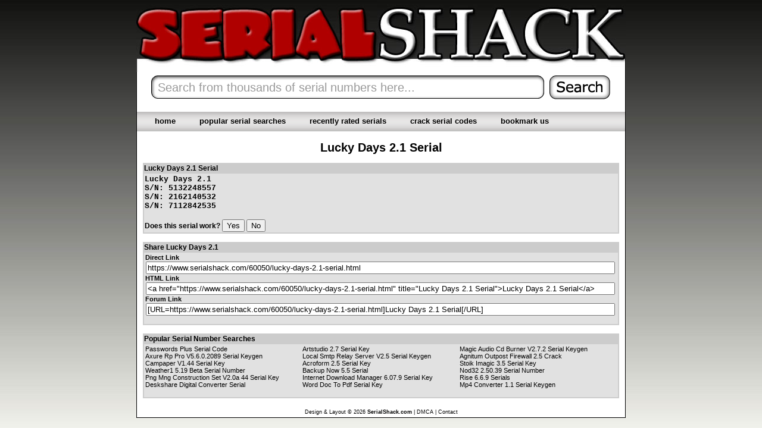

--- FILE ---
content_type: text/html; charset=UTF-8
request_url: https://www.serialshack.com/60050/lucky-days-2.1-serial.html
body_size: 2318
content:
<!DOCTYPE html PUBLIC "-//W3C//DTD XHTML 1.0 Transitional//EN" "http://www.w3.org/TR/xhtml1/DTD/xhtml1-transitional.dtd">
<html xmlns="http://www.w3.org/1999/xhtml">
<head>
<title>Lucky Days 2.1 Serial - SerialShack</title>
<meta http-equiv="Content-Type" content="text/html; charset=UTF-8" />
<meta name="viewport" content="width=840" />
<meta name="keywords" content="lucky days 2.1, serial, key, keygen, code, activation, unlock, crack, number, cracked, download, warez, serialshack" />
<meta name="description" content="Download lucky days 2.1 serial. Search thousands of serial numbers!" />
<base href="https://www.serialshack.com" />
<link rel="stylesheet" href="css/serial-styles.css" type="text/css" />
</head>
<body>
<table align="center" cellpadding="0" cellspacing="0" class="table-header">
  <tr>
    <td width="405"><img src="gfx/serial-header-01.jpg" alt="Serial" width="405" height="121" /></td>
    <td width="417"><img src="gfx/serial-header-02.jpg" alt="Shack" width="417" height="121" /></td>
  </tr>
</table>
<form name="serial-search" method="get" action="/search.php">
  <table class="table-search" align="center" cellpadding="0" cellspacing="0">
    <tr>
      <td class="serial-box-01"></td>
      <td class="serial-box-02"><input name="q" type="text" class="search" onclick="this.value='';" value="Search from thousands of serial numbers here..." /></td>
      <td class="serial-box-03"></td>
      <td><input type="hidden" name="log" value="1" /><input type="image" src="gfx/serial-search.gif" alt="Serial Search" /></td>
      <td class="serial-filler"></td>
    </tr>
  </table>
</form>
<table class="table-main" align="center" cellspacing="0" cellpadding="0">
  <tr>
    <td><table class="table-menu" align="center" cellpadding="0" cellspacing="0">
        <tr>
          <td class="menu-gap"></td>
        </tr>
        <tr>
          <td class="menu-fill"><div id="menu">
              <ul>
                <li><a href="/" title="Search Thousands Of Serial Numbers">Home</a></li>
                <li><a href="/popular-serial-number-searches.html" title="Browse Most Popular Serial Number Searches">Popular Serial Searches</a></li>
                <li><a href="/recently-rated-serial-numbers.html" title="Browse Most Recently Rated Serial Numbers">Recently Rated Serials</a></li>
                <li><a href="https://www.crackserialcodes.com" target="_blank" title="Crack Serial Codes">Crack Serial Codes</a></li>
                <li><a href="https://www.serialshack.com" title="Bookmark Us" rel="sidebar" onclick="if(document.all &amp;&amp; !window.opera){ window.external.AddFavorite('https://www.serialshack.com', 'SerialShack - Search Thousands Of Serial Numbers');return false; }else{ this.title = 'SerialShack - Search Thousands Of Serial Numbers'; }">Bookmark Us</a></li>
              </ul>
            </div></td>
        </tr>
        <tr>
          <td class="menu-gap"></td>
        </tr>
      </table></td>
  </tr>
</table>
<table class="table-content" cellspacing="0" cellpadding="0">
  <tr>
    <td><h1>Lucky Days 2.1 Serial</h1>
      <br />
      <br />
      <table class="table-results-header" align="center" cellpadding="1" cellspacing="0">
        <tr>
          <td><strong>Lucky Days 2.1 Serial</strong></td>
        </tr>
        <tr>
          <td><table class="table-results" cellspacing="1" cellpadding="0">
              <tr>
                <td width="800"></td>
              </tr>
              <tr>
                <td><font class="text-serial">Lucky Days 2.1<br />S/N: 5132248557 <br />S/N: 2162140532 <br />S/N: 7112842535<br /></font></td>
              </tr>
              <tr>
                <td><br />
			<form name="vote" action="/serial.php" method="post">
			<strong>Does this serial work?</strong> 
			<input type="submit" name="good" value="Yes" style="font-family: Verdana, Arial; font-size: 10;" />
			<input type="submit" name="bad" value="No" style="font-family: Verdana, Arial; font-size: 10;" />
			<input type="hidden" name="idsernum" value="60050" />
			<input type="hidden" name="name" value="Lucky Days 2.1 Serial" />
			<input type="hidden" name="go" value="Vote" />
			</form></td>
              </tr>
            </table></td>
        </tr>
      </table>
    <br />
    <table class="table-results-header" align="center" cellpadding="1" cellspacing="0">
        <tr>
          <td width="800"><strong>Share Lucky Days 2.1</strong></td>
        </tr>
        <tr>
          <td><table class="table-results" cellspacing="1" cellpadding="0">
              <tr>
                <td><div class="share">
                    <div align="left">
                      <div>
                        Direct Link<br /><input onclick="this.select();" value="https://www.serialshack.com/60050/lucky-days-2.1-serial.html" type="text" class="sh" /><br />
                        HTML Link<br /><input onclick="this.select();" value="&lt;a href=&quot;https://www.serialshack.com/60050/lucky-days-2.1-serial.html&quot; title=&quot;Lucky Days 2.1 Serial&quot;&gt;Lucky Days 2.1 Serial&lt;/a&gt;" type="text" class="sh" /><br />
                        Forum Link<br /><input onclick="this.select();" value="[URL=https://www.serialshack.com/60050/lucky-days-2.1-serial.html]Lucky Days 2.1 Serial[/URL]" type="text" class="sh" />
                      </div>
                    </div>
                  </div></td>
              </tr>
            </table></td>
        </tr>
      </table>
    <br />
      <table class="table-results-header" align="center" cellpadding="1" cellspacing="0">
        <tr>
          <td width="800"><strong>Popular Serial Number Searches</strong></td>
        </tr>
        <tr>
          <td><table class="table-results" cellspacing="1" cellpadding="0">
              <tr>
                <td><div class="tags"><div align="left"><div><span class="q1"><a href="/serial/passwords-plus-serial-code.html" title="Passwords Plus Serial Code">Passwords Plus Serial Code</a></span><span class="q1"><a href="/serial/artstudio-2.7-serial-key.html" title="Artstudio 2.7 Serial Key">Artstudio 2.7 Serial Key</a></span><span class="q1"><a href="/serial/magic-audio-cd-burner-v2.7.2-serial-keygen.html" title="Magic Audio Cd Burner V2.7.2 Serial Keygen">Magic Audio Cd Burner V2.7.2 Serial Keygen</a></span><span class="q1"><a href="/serial/axure-rp-pro-v5.6.0.2089-serial-keygen.html" title="Axure Rp Pro V5.6.0.2089 Serial Keygen">Axure Rp Pro V5.6.0.2089 Serial Keygen</a></span><span class="q1"><a href="/serial/local-smtp-relay-server-v2.5-serial-keygen.html" title="Local Smtp Relay Server V2.5 Serial Keygen">Local Smtp Relay Server V2.5 Serial Keygen</a></span><span class="q1"><a href="/serial/agnitum-outpost-firewall-2.5-crack.html" title="Agnitum Outpost Firewall 2.5 Crack">Agnitum Outpost Firewall 2.5 Crack</a></span><span class="q1"><a href="/serial/campaper-v1.44-serial-key.html" title="Campaper V1.44 Serial Key">Campaper V1.44 Serial Key</a></span><span class="q1"><a href="/serial/acroform-2.5-serial-key.html" title="Acroform 2.5 Serial Key">Acroform 2.5 Serial Key</a></span><span class="q1"><a href="/serial/stoik-imagic-3.5-serial-key.html" title="Stoik Imagic 3.5 Serial Key">Stoik Imagic 3.5 Serial Key</a></span><span class="q1"><a href="/serial/weather1-5.19-beta-serial-number.html" title="Weather1 5.19 Beta Serial Number">Weather1 5.19 Beta Serial Number</a></span><span class="q1"><a href="/serial/backup-now-5.5-serial.html" title="Backup Now 5.5 Serial">Backup Now 5.5 Serial</a></span><span class="q1"><a href="/serial/nod32-2.50.39-serial-number.html" title="Nod32 2.50.39 Serial Number">Nod32 2.50.39 Serial Number</a></span><span class="q1"><a href="/serial/png-mng-construction-set-v2.0a-44-serial-key.html" title="Png Mng Construction Set V2.0a 44 Serial Key">Png Mng Construction Set V2.0a 44 Serial Key</a></span><span class="q1"><a href="/serial/internet-download-manager-6.07.9-serial-key.html" title="Internet Download Manager 6.07.9 Serial Key">Internet Download Manager 6.07.9 Serial Key</a></span><span class="q1"><a href="/serial/rise-6.6.9-serials.html" title="Rise 6.6.9 Serials">Rise 6.6.9 Serials</a></span><span class="q1"><a href="/serial/deskshare-digital-converter-serial.html" title="Deskshare Digital Converter Serial">Deskshare Digital Converter Serial</a></span><span class="q1"><a href="/serial/word-doc-to-pdf-serial-key.html" title="Word Doc To Pdf Serial Key">Word Doc To Pdf Serial Key</a></span><span class="q1"><a href="/serial/mp4-converter-1.1-serial-keygen.html" title="Mp4 Converter 1.1 Serial Keygen">Mp4 Converter 1.1 Serial Keygen</a></span></div></div></div>
                </td>
              </tr>
            </table></td>
        </tr>
      </table>
      <br />
      <font class="text-footer">Design &amp; Layout &copy; 2026 <a href="/" title="Search Thousands Of Serial Numbers"><strong>SerialShack.com</strong></a> | <a href="/dmca-information.html" rel="nofollow" title="DMCA Information">DMCA</a> | <a href="/contact.php" rel="nofollow" title="Contact SerialShack Webmaster">Contact</a></font></td>
  </tr>
  <tr>
    <td class="footer-border"></td>
  </tr>
</table>
<br />
<script defer src="https://static.cloudflareinsights.com/beacon.min.js/vcd15cbe7772f49c399c6a5babf22c1241717689176015" integrity="sha512-ZpsOmlRQV6y907TI0dKBHq9Md29nnaEIPlkf84rnaERnq6zvWvPUqr2ft8M1aS28oN72PdrCzSjY4U6VaAw1EQ==" data-cf-beacon='{"version":"2024.11.0","token":"152f92538f9b433bba7c30de4798e616","r":1,"server_timing":{"name":{"cfCacheStatus":true,"cfEdge":true,"cfExtPri":true,"cfL4":true,"cfOrigin":true,"cfSpeedBrain":true},"location_startswith":null}}' crossorigin="anonymous"></script>
</body>
</html>
